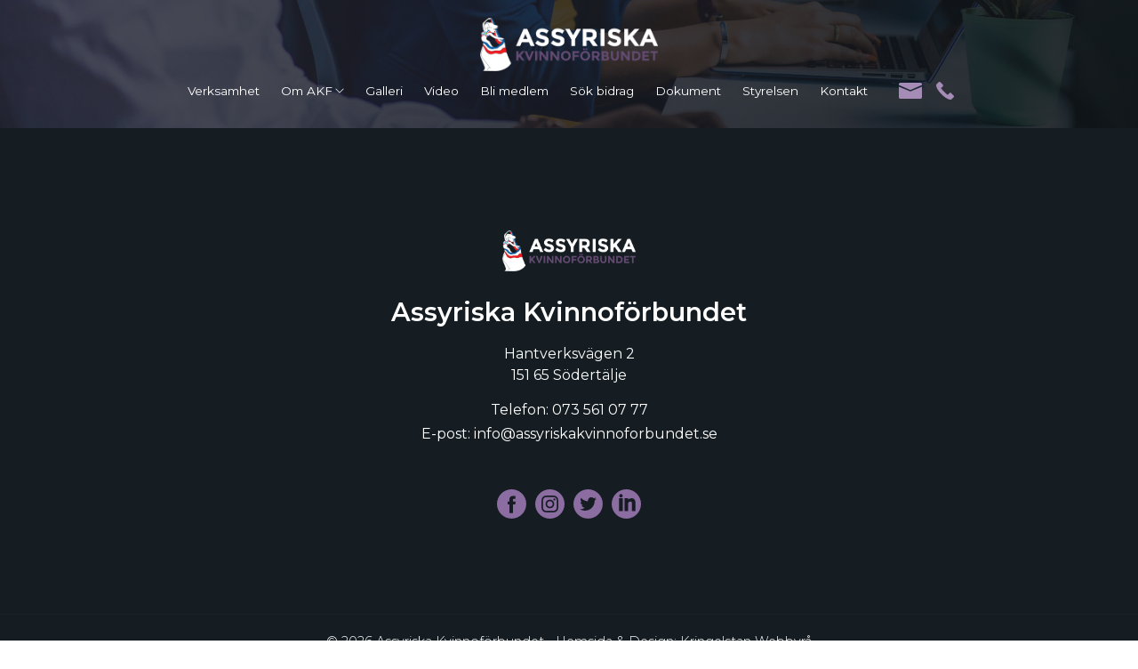

--- FILE ---
content_type: text/html; charset=UTF-8
request_url: https://assyriskakvinnoforbundet.se/filarkiv-kategorier/projektstod-akf-2015/
body_size: 7805
content:
<!doctype html>
<html>
	<head>
			
<meta charset="UTF-8">
<title> 
	Assyriska Kvinnoförbundet Sverige	 | Kategorier | Projektstöd AKF 2015</title>
<meta name="description" content="" />
<meta name="viewport" content="width=device-width, initial-scale=1, maximum-scale=1, user-scalable=0"/>
<meta http-equiv="X-UA-Compatible" content="IE=9;IE=10;IE=Edge,chrome=1"/>
<meta name='robots' content='max-image-preview:large' />
<link rel="alternate" type="application/rss+xml" title="Webbflöde för Assyriska Kvinnoförbundet Sverige &raquo; Projektstöd AKF 2015, Kategori" href="https://assyriskakvinnoforbundet.se/filarkiv-kategorier/projektstod-akf-2015/feed/" />
<style id='wp-img-auto-sizes-contain-inline-css' type='text/css'>
img:is([sizes=auto i],[sizes^="auto," i]){contain-intrinsic-size:3000px 1500px}
/*# sourceURL=wp-img-auto-sizes-contain-inline-css */
</style>
<style id='wp-block-library-inline-css' type='text/css'>
:root{--wp-block-synced-color:#7a00df;--wp-block-synced-color--rgb:122,0,223;--wp-bound-block-color:var(--wp-block-synced-color);--wp-editor-canvas-background:#ddd;--wp-admin-theme-color:#007cba;--wp-admin-theme-color--rgb:0,124,186;--wp-admin-theme-color-darker-10:#006ba1;--wp-admin-theme-color-darker-10--rgb:0,107,160.5;--wp-admin-theme-color-darker-20:#005a87;--wp-admin-theme-color-darker-20--rgb:0,90,135;--wp-admin-border-width-focus:2px}@media (min-resolution:192dpi){:root{--wp-admin-border-width-focus:1.5px}}.wp-element-button{cursor:pointer}:root .has-very-light-gray-background-color{background-color:#eee}:root .has-very-dark-gray-background-color{background-color:#313131}:root .has-very-light-gray-color{color:#eee}:root .has-very-dark-gray-color{color:#313131}:root .has-vivid-green-cyan-to-vivid-cyan-blue-gradient-background{background:linear-gradient(135deg,#00d084,#0693e3)}:root .has-purple-crush-gradient-background{background:linear-gradient(135deg,#34e2e4,#4721fb 50%,#ab1dfe)}:root .has-hazy-dawn-gradient-background{background:linear-gradient(135deg,#faaca8,#dad0ec)}:root .has-subdued-olive-gradient-background{background:linear-gradient(135deg,#fafae1,#67a671)}:root .has-atomic-cream-gradient-background{background:linear-gradient(135deg,#fdd79a,#004a59)}:root .has-nightshade-gradient-background{background:linear-gradient(135deg,#330968,#31cdcf)}:root .has-midnight-gradient-background{background:linear-gradient(135deg,#020381,#2874fc)}:root{--wp--preset--font-size--normal:16px;--wp--preset--font-size--huge:42px}.has-regular-font-size{font-size:1em}.has-larger-font-size{font-size:2.625em}.has-normal-font-size{font-size:var(--wp--preset--font-size--normal)}.has-huge-font-size{font-size:var(--wp--preset--font-size--huge)}.has-text-align-center{text-align:center}.has-text-align-left{text-align:left}.has-text-align-right{text-align:right}.has-fit-text{white-space:nowrap!important}#end-resizable-editor-section{display:none}.aligncenter{clear:both}.items-justified-left{justify-content:flex-start}.items-justified-center{justify-content:center}.items-justified-right{justify-content:flex-end}.items-justified-space-between{justify-content:space-between}.screen-reader-text{border:0;clip-path:inset(50%);height:1px;margin:-1px;overflow:hidden;padding:0;position:absolute;width:1px;word-wrap:normal!important}.screen-reader-text:focus{background-color:#ddd;clip-path:none;color:#444;display:block;font-size:1em;height:auto;left:5px;line-height:normal;padding:15px 23px 14px;text-decoration:none;top:5px;width:auto;z-index:100000}html :where(.has-border-color){border-style:solid}html :where([style*=border-top-color]){border-top-style:solid}html :where([style*=border-right-color]){border-right-style:solid}html :where([style*=border-bottom-color]){border-bottom-style:solid}html :where([style*=border-left-color]){border-left-style:solid}html :where([style*=border-width]){border-style:solid}html :where([style*=border-top-width]){border-top-style:solid}html :where([style*=border-right-width]){border-right-style:solid}html :where([style*=border-bottom-width]){border-bottom-style:solid}html :where([style*=border-left-width]){border-left-style:solid}html :where(img[class*=wp-image-]){height:auto;max-width:100%}:where(figure){margin:0 0 1em}html :where(.is-position-sticky){--wp-admin--admin-bar--position-offset:var(--wp-admin--admin-bar--height,0px)}@media screen and (max-width:600px){html :where(.is-position-sticky){--wp-admin--admin-bar--position-offset:0px}}

/*# sourceURL=wp-block-library-inline-css */
</style><style id='global-styles-inline-css' type='text/css'>
:root{--wp--preset--aspect-ratio--square: 1;--wp--preset--aspect-ratio--4-3: 4/3;--wp--preset--aspect-ratio--3-4: 3/4;--wp--preset--aspect-ratio--3-2: 3/2;--wp--preset--aspect-ratio--2-3: 2/3;--wp--preset--aspect-ratio--16-9: 16/9;--wp--preset--aspect-ratio--9-16: 9/16;--wp--preset--color--black: #000000;--wp--preset--color--cyan-bluish-gray: #abb8c3;--wp--preset--color--white: #ffffff;--wp--preset--color--pale-pink: #f78da7;--wp--preset--color--vivid-red: #cf2e2e;--wp--preset--color--luminous-vivid-orange: #ff6900;--wp--preset--color--luminous-vivid-amber: #fcb900;--wp--preset--color--light-green-cyan: #7bdcb5;--wp--preset--color--vivid-green-cyan: #00d084;--wp--preset--color--pale-cyan-blue: #8ed1fc;--wp--preset--color--vivid-cyan-blue: #0693e3;--wp--preset--color--vivid-purple: #9b51e0;--wp--preset--gradient--vivid-cyan-blue-to-vivid-purple: linear-gradient(135deg,rgb(6,147,227) 0%,rgb(155,81,224) 100%);--wp--preset--gradient--light-green-cyan-to-vivid-green-cyan: linear-gradient(135deg,rgb(122,220,180) 0%,rgb(0,208,130) 100%);--wp--preset--gradient--luminous-vivid-amber-to-luminous-vivid-orange: linear-gradient(135deg,rgb(252,185,0) 0%,rgb(255,105,0) 100%);--wp--preset--gradient--luminous-vivid-orange-to-vivid-red: linear-gradient(135deg,rgb(255,105,0) 0%,rgb(207,46,46) 100%);--wp--preset--gradient--very-light-gray-to-cyan-bluish-gray: linear-gradient(135deg,rgb(238,238,238) 0%,rgb(169,184,195) 100%);--wp--preset--gradient--cool-to-warm-spectrum: linear-gradient(135deg,rgb(74,234,220) 0%,rgb(151,120,209) 20%,rgb(207,42,186) 40%,rgb(238,44,130) 60%,rgb(251,105,98) 80%,rgb(254,248,76) 100%);--wp--preset--gradient--blush-light-purple: linear-gradient(135deg,rgb(255,206,236) 0%,rgb(152,150,240) 100%);--wp--preset--gradient--blush-bordeaux: linear-gradient(135deg,rgb(254,205,165) 0%,rgb(254,45,45) 50%,rgb(107,0,62) 100%);--wp--preset--gradient--luminous-dusk: linear-gradient(135deg,rgb(255,203,112) 0%,rgb(199,81,192) 50%,rgb(65,88,208) 100%);--wp--preset--gradient--pale-ocean: linear-gradient(135deg,rgb(255,245,203) 0%,rgb(182,227,212) 50%,rgb(51,167,181) 100%);--wp--preset--gradient--electric-grass: linear-gradient(135deg,rgb(202,248,128) 0%,rgb(113,206,126) 100%);--wp--preset--gradient--midnight: linear-gradient(135deg,rgb(2,3,129) 0%,rgb(40,116,252) 100%);--wp--preset--font-size--small: 13px;--wp--preset--font-size--medium: 20px;--wp--preset--font-size--large: 36px;--wp--preset--font-size--x-large: 42px;--wp--preset--spacing--20: 0.44rem;--wp--preset--spacing--30: 0.67rem;--wp--preset--spacing--40: 1rem;--wp--preset--spacing--50: 1.5rem;--wp--preset--spacing--60: 2.25rem;--wp--preset--spacing--70: 3.38rem;--wp--preset--spacing--80: 5.06rem;--wp--preset--shadow--natural: 6px 6px 9px rgba(0, 0, 0, 0.2);--wp--preset--shadow--deep: 12px 12px 50px rgba(0, 0, 0, 0.4);--wp--preset--shadow--sharp: 6px 6px 0px rgba(0, 0, 0, 0.2);--wp--preset--shadow--outlined: 6px 6px 0px -3px rgb(255, 255, 255), 6px 6px rgb(0, 0, 0);--wp--preset--shadow--crisp: 6px 6px 0px rgb(0, 0, 0);}:where(.is-layout-flex){gap: 0.5em;}:where(.is-layout-grid){gap: 0.5em;}body .is-layout-flex{display: flex;}.is-layout-flex{flex-wrap: wrap;align-items: center;}.is-layout-flex > :is(*, div){margin: 0;}body .is-layout-grid{display: grid;}.is-layout-grid > :is(*, div){margin: 0;}:where(.wp-block-columns.is-layout-flex){gap: 2em;}:where(.wp-block-columns.is-layout-grid){gap: 2em;}:where(.wp-block-post-template.is-layout-flex){gap: 1.25em;}:where(.wp-block-post-template.is-layout-grid){gap: 1.25em;}.has-black-color{color: var(--wp--preset--color--black) !important;}.has-cyan-bluish-gray-color{color: var(--wp--preset--color--cyan-bluish-gray) !important;}.has-white-color{color: var(--wp--preset--color--white) !important;}.has-pale-pink-color{color: var(--wp--preset--color--pale-pink) !important;}.has-vivid-red-color{color: var(--wp--preset--color--vivid-red) !important;}.has-luminous-vivid-orange-color{color: var(--wp--preset--color--luminous-vivid-orange) !important;}.has-luminous-vivid-amber-color{color: var(--wp--preset--color--luminous-vivid-amber) !important;}.has-light-green-cyan-color{color: var(--wp--preset--color--light-green-cyan) !important;}.has-vivid-green-cyan-color{color: var(--wp--preset--color--vivid-green-cyan) !important;}.has-pale-cyan-blue-color{color: var(--wp--preset--color--pale-cyan-blue) !important;}.has-vivid-cyan-blue-color{color: var(--wp--preset--color--vivid-cyan-blue) !important;}.has-vivid-purple-color{color: var(--wp--preset--color--vivid-purple) !important;}.has-black-background-color{background-color: var(--wp--preset--color--black) !important;}.has-cyan-bluish-gray-background-color{background-color: var(--wp--preset--color--cyan-bluish-gray) !important;}.has-white-background-color{background-color: var(--wp--preset--color--white) !important;}.has-pale-pink-background-color{background-color: var(--wp--preset--color--pale-pink) !important;}.has-vivid-red-background-color{background-color: var(--wp--preset--color--vivid-red) !important;}.has-luminous-vivid-orange-background-color{background-color: var(--wp--preset--color--luminous-vivid-orange) !important;}.has-luminous-vivid-amber-background-color{background-color: var(--wp--preset--color--luminous-vivid-amber) !important;}.has-light-green-cyan-background-color{background-color: var(--wp--preset--color--light-green-cyan) !important;}.has-vivid-green-cyan-background-color{background-color: var(--wp--preset--color--vivid-green-cyan) !important;}.has-pale-cyan-blue-background-color{background-color: var(--wp--preset--color--pale-cyan-blue) !important;}.has-vivid-cyan-blue-background-color{background-color: var(--wp--preset--color--vivid-cyan-blue) !important;}.has-vivid-purple-background-color{background-color: var(--wp--preset--color--vivid-purple) !important;}.has-black-border-color{border-color: var(--wp--preset--color--black) !important;}.has-cyan-bluish-gray-border-color{border-color: var(--wp--preset--color--cyan-bluish-gray) !important;}.has-white-border-color{border-color: var(--wp--preset--color--white) !important;}.has-pale-pink-border-color{border-color: var(--wp--preset--color--pale-pink) !important;}.has-vivid-red-border-color{border-color: var(--wp--preset--color--vivid-red) !important;}.has-luminous-vivid-orange-border-color{border-color: var(--wp--preset--color--luminous-vivid-orange) !important;}.has-luminous-vivid-amber-border-color{border-color: var(--wp--preset--color--luminous-vivid-amber) !important;}.has-light-green-cyan-border-color{border-color: var(--wp--preset--color--light-green-cyan) !important;}.has-vivid-green-cyan-border-color{border-color: var(--wp--preset--color--vivid-green-cyan) !important;}.has-pale-cyan-blue-border-color{border-color: var(--wp--preset--color--pale-cyan-blue) !important;}.has-vivid-cyan-blue-border-color{border-color: var(--wp--preset--color--vivid-cyan-blue) !important;}.has-vivid-purple-border-color{border-color: var(--wp--preset--color--vivid-purple) !important;}.has-vivid-cyan-blue-to-vivid-purple-gradient-background{background: var(--wp--preset--gradient--vivid-cyan-blue-to-vivid-purple) !important;}.has-light-green-cyan-to-vivid-green-cyan-gradient-background{background: var(--wp--preset--gradient--light-green-cyan-to-vivid-green-cyan) !important;}.has-luminous-vivid-amber-to-luminous-vivid-orange-gradient-background{background: var(--wp--preset--gradient--luminous-vivid-amber-to-luminous-vivid-orange) !important;}.has-luminous-vivid-orange-to-vivid-red-gradient-background{background: var(--wp--preset--gradient--luminous-vivid-orange-to-vivid-red) !important;}.has-very-light-gray-to-cyan-bluish-gray-gradient-background{background: var(--wp--preset--gradient--very-light-gray-to-cyan-bluish-gray) !important;}.has-cool-to-warm-spectrum-gradient-background{background: var(--wp--preset--gradient--cool-to-warm-spectrum) !important;}.has-blush-light-purple-gradient-background{background: var(--wp--preset--gradient--blush-light-purple) !important;}.has-blush-bordeaux-gradient-background{background: var(--wp--preset--gradient--blush-bordeaux) !important;}.has-luminous-dusk-gradient-background{background: var(--wp--preset--gradient--luminous-dusk) !important;}.has-pale-ocean-gradient-background{background: var(--wp--preset--gradient--pale-ocean) !important;}.has-electric-grass-gradient-background{background: var(--wp--preset--gradient--electric-grass) !important;}.has-midnight-gradient-background{background: var(--wp--preset--gradient--midnight) !important;}.has-small-font-size{font-size: var(--wp--preset--font-size--small) !important;}.has-medium-font-size{font-size: var(--wp--preset--font-size--medium) !important;}.has-large-font-size{font-size: var(--wp--preset--font-size--large) !important;}.has-x-large-font-size{font-size: var(--wp--preset--font-size--x-large) !important;}
/*# sourceURL=global-styles-inline-css */
</style>

<style id='classic-theme-styles-inline-css' type='text/css'>
/*! This file is auto-generated */
.wp-block-button__link{color:#fff;background-color:#32373c;border-radius:9999px;box-shadow:none;text-decoration:none;padding:calc(.667em + 2px) calc(1.333em + 2px);font-size:1.125em}.wp-block-file__button{background:#32373c;color:#fff;text-decoration:none}
/*# sourceURL=/wp-includes/css/classic-themes.min.css */
</style>
<link rel='stylesheet' id='custom-style-master-css' href='https://assyriskakvinnoforbundet.se/wp-content/themes/kringelstan/css/master.css?ver=6.9' type='text/css' media='all' />
<link rel='stylesheet' id='slb_core-css' href='https://assyriskakvinnoforbundet.se/wp-content/plugins/simple-lightbox/client/css/app.css?ver=2.9.4' type='text/css' media='all' />
<script type="text/javascript" src="https://assyriskakvinnoforbundet.se/wp-includes/js/jquery/jquery.min.js?ver=3.7.1" id="jquery-core-js"></script>
<script type="text/javascript" src="https://assyriskakvinnoforbundet.se/wp-includes/js/jquery/jquery-migrate.min.js?ver=3.4.1" id="jquery-migrate-js"></script>
<link rel="https://api.w.org/" href="https://assyriskakvinnoforbundet.se/wp-json/" /><link rel="EditURI" type="application/rsd+xml" title="RSD" href="https://assyriskakvinnoforbundet.se/xmlrpc.php?rsd" />
<meta name="generator" content="WordPress 6.9" />
<link rel="apple-touch-icon" sizes="180x180" href="/wp-content/uploads/fbrfg/apple-touch-icon.png">
<link rel="icon" type="image/png" sizes="32x32" href="/wp-content/uploads/fbrfg/favicon-32x32.png">
<link rel="icon" type="image/png" sizes="16x16" href="/wp-content/uploads/fbrfg/favicon-16x16.png">
<link rel="manifest" href="/wp-content/uploads/fbrfg/site.webmanifest">
<link rel="mask-icon" href="/wp-content/uploads/fbrfg/safari-pinned-tab.svg" color="#5bbad5">
<link rel="shortcut icon" href="/wp-content/uploads/fbrfg/favicon.ico">
<meta name="msapplication-TileColor" content="#9f00a7">
<meta name="msapplication-config" content="/wp-content/uploads/fbrfg/browserconfig.xml">
<meta name="theme-color" content="#ffffff"><!-- HTML5-support for older versions of IE9 and down  -->
<!--[if lt IE 9]>
<script src="https://oss.maxcdn.com/libs/html5shiv/3.7.0/html5shiv.js"></script>
<![endif]-->
	</head>

	<body id="body" class="archive tax-filearchive_category term-projektstod-akf-2015 term-40 wp-theme-kringelstan metaslider-plugin">
		<header role="navigation" class="main-header">
						
<div class="wrapper-header-inner">
	<div class="main-container container-collapse-wide">
		<div class="row font-size-zero">

			<div class="left-col font-size-standard verticle-align-middle collapse col-3">
				<a class="container-logo" href="https://assyriskakvinnoforbundet.se"><img width="902" height="272" src="https://assyriskakvinnoforbundet.se/wp-content/uploads/2020/08/main-logo.png" class="attachment-post-thumbnail size-post-thumbnail wp-post-image" alt="" decoding="async" fetchpriority="high" srcset="https://assyriskakvinnoforbundet.se/wp-content/uploads/2020/08/main-logo.png 902w, https://assyriskakvinnoforbundet.se/wp-content/uploads/2020/08/main-logo-300x90.png 300w, https://assyriskakvinnoforbundet.se/wp-content/uploads/2020/08/main-logo-768x232.png 768w" sizes="(max-width: 902px) 100vw, 902px" /></a>			</div>

			<div class="right-col font-size-standard verticle-align-middle collapse text-right col-9-xxl col-9">
				<div class="row font-size-zero">
					<div class="wrapper-navbar verticle-align-middle collapse text-right">
	<nav class="navbar navbar-main" role="navigation">
<div class="wrapper-ul wrapper-ul-main"><ul id="menu-huvudmeny" class="menu"><li id="menu-item-603" class="menu-item menu-item-type-post_type menu-item-object-page menu-item-603"><a href="https://assyriskakvinnoforbundet.se/verksamhet/">Verksamhet</a></li>
<li id="menu-item-549" class="menu-item menu-item-type-post_type menu-item-object-page menu-item-has-children menu-item-549"><a href="https://assyriskakvinnoforbundet.se/tjanster/">Om AKF</a>
<ul class="sub-menu">
	<li id="menu-item-631" class="menu-item menu-item-type-post_type menu-item-object-page menu-item-631"><a href="https://assyriskakvinnoforbundet.se/tjanster/tjanst-3/">Om AKF</a></li>
	<li id="menu-item-630" class="menu-item menu-item-type-post_type menu-item-object-page menu-item-630"><a href="https://assyriskakvinnoforbundet.se/tjanster/tjanst-2/">Samarbetsföreningar</a></li>
	<li id="menu-item-562" class="menu-item menu-item-type-post_type menu-item-object-page menu-item-562"><a href="https://assyriskakvinnoforbundet.se/tjanster/tjanst-1/">Historik</a></li>
</ul>
</li>
<li id="menu-item-552" class="menu-item menu-item-type-post_type menu-item-object-page menu-item-552"><a href="https://assyriskakvinnoforbundet.se/galleri/">Galleri</a></li>
<li id="menu-item-1419" class="menu-item menu-item-type-post_type menu-item-object-page menu-item-1419"><a href="https://assyriskakvinnoforbundet.se/video/">Video</a></li>
<li id="menu-item-568" class="menu-item menu-item-type-post_type menu-item-object-page menu-item-568"><a href="https://assyriskakvinnoforbundet.se/bli-medlem/">Bli medlem</a></li>
<li id="menu-item-577" class="menu-item menu-item-type-post_type menu-item-object-page menu-item-577"><a href="https://assyriskakvinnoforbundet.se/sok-bidrag/">Sök bidrag</a></li>
<li id="menu-item-551" class="menu-item menu-item-type-post_type menu-item-object-page menu-item-551"><a href="https://assyriskakvinnoforbundet.se/filarkiv/">Dokument</a></li>
<li id="menu-item-555" class="menu-item menu-item-type-post_type menu-item-object-page menu-item-555"><a href="https://assyriskakvinnoforbundet.se/medarbetare/">Styrelsen</a></li>
<li id="menu-item-556" class="menu-item menu-item-type-post_type menu-item-object-page menu-item-556"><a href="https://assyriskakvinnoforbundet.se/kontakt/">Kontakt</a></li>
</ul></div>	</nav>
</div>
						<div class="wrapper-contact-icons verticle-align-middle collapse text-right">
		<div class="info-wrapper row font-size-zero">
			<div class="inner-wrapper">
						<div class="contacts-col font-size-standard verticle-align-top collapse col-12 phone-and-mail">
						<div class="row font-size-zero">
							<a href="mailto:info@assyriskakvinnoforbundet.se" class="icon font-size-standard verticle-align-middle collapse text-left">
								<svg version="1.1" class="svg email-icon hvr-forward" xmlns="http://www.w3.org/2000/svg" xmlns:xlink="http://www.w3.org/1999/xlink" x="0px" y="0px"
	 viewBox="0 0 512 512" xml:space="preserve">
	<path class="layer" d="M480,80H32C14.3,80,0,94.3,0,112v18.2l256,108.4l256-108.4V112C512,94.3,497.7,80,480,80z"/>
	<path class="layer" d="M262.2,270.7c-2,0.9-4.1,1.3-6.2,1.3s-4.3-0.4-6.2-1.3L0,165v235c0,17.7,14.3,32,32,32h448c17.7,0,32-14.3,32-32V165
		L262.2,270.7z"/>
</svg>
							</a>							
							<a href="tel:073 561 07 77" class="icon font-size-standard verticle-align-middle collapse text-left">
								<svg class="svg phone-icon hvr-buzz-out" xmlns="http://www.w3.org/2000/svg" xmlns:xlink="http://www.w3.org/1999/xlink" x="0px" y="0px"
	 viewBox="0 0 419.6 419.6" xml:space="preserve">
	<path class="layer" d="M411.2,322.1l-57.2-57c-11.3-11.1-29.4-11.1-40.7,0L277,302.3c-3.7,3.2-9.1,3.2-12.8,0c-26.9-21.5-52.7-44.3-77.2-68.5
		c-24.5-24.3-47.5-49.9-69.1-76.8c-3.4-3.6-3.4-9.2,0-12.8l38-37.1c11.1-11.5,11.1-29.7,0-41.2L98.7,8.7
		C87.1-2.1,69.1-2.1,57.5,8.7l-47,47.2c0,0-2.1,2-2.8,2.8c-26.5,31.8,15.8,132.7,118.4,234.7c74.7,75.1,159.1,125.4,209.5,125.4
		c8.4,0.8,17.2-0.2,24.2-4.9c1.4-1,5.3-4.5,5.3-4.5l46.1-46.3C422.4,351.7,422.4,333.5,411.2,322.1z"/>
</svg>
							</a>							
						</div>	
					</div>	
					<div class="social-media-icons-wrapper">
					<ul class="icons row font-size-zero">
						
					</ul>
				</div>

			</div>
		</div>
	</div>
					
<a id="menu-btn-toggle" href="#" title="Menu">
	<span class="line line-1"></span>
	<span class="line line-2"></span>
	<span class="line line-3"></span>
</a>

						
				</div>																									
			</div>

		</div> 
	</div>
</div> 

		</header>


		<div class="resp-menu">
<div class="wrapper-ul wrapper-ul-main"><ul id="menu-huvudmeny-1" class="menu"><li class="menu-item menu-item-type-post_type menu-item-object-page menu-item-603"><a href="https://assyriskakvinnoforbundet.se/verksamhet/">Verksamhet</a></li>
<li class="menu-item menu-item-type-post_type menu-item-object-page menu-item-has-children menu-item-549"><a href="https://assyriskakvinnoforbundet.se/tjanster/">Om AKF</a>
<ul class="sub-menu">
	<li class="menu-item menu-item-type-post_type menu-item-object-page menu-item-631"><a href="https://assyriskakvinnoforbundet.se/tjanster/tjanst-3/">Om AKF</a></li>
	<li class="menu-item menu-item-type-post_type menu-item-object-page menu-item-630"><a href="https://assyriskakvinnoforbundet.se/tjanster/tjanst-2/">Samarbetsföreningar</a></li>
	<li class="menu-item menu-item-type-post_type menu-item-object-page menu-item-562"><a href="https://assyriskakvinnoforbundet.se/tjanster/tjanst-1/">Historik</a></li>
</ul>
</li>
<li class="menu-item menu-item-type-post_type menu-item-object-page menu-item-552"><a href="https://assyriskakvinnoforbundet.se/galleri/">Galleri</a></li>
<li class="menu-item menu-item-type-post_type menu-item-object-page menu-item-1419"><a href="https://assyriskakvinnoforbundet.se/video/">Video</a></li>
<li class="menu-item menu-item-type-post_type menu-item-object-page menu-item-568"><a href="https://assyriskakvinnoforbundet.se/bli-medlem/">Bli medlem</a></li>
<li class="menu-item menu-item-type-post_type menu-item-object-page menu-item-577"><a href="https://assyriskakvinnoforbundet.se/sok-bidrag/">Sök bidrag</a></li>
<li class="menu-item menu-item-type-post_type menu-item-object-page menu-item-551"><a href="https://assyriskakvinnoforbundet.se/filarkiv/">Dokument</a></li>
<li class="menu-item menu-item-type-post_type menu-item-object-page menu-item-555"><a href="https://assyriskakvinnoforbundet.se/medarbetare/">Styrelsen</a></li>
<li class="menu-item menu-item-type-post_type menu-item-object-page menu-item-556"><a href="https://assyriskakvinnoforbundet.se/kontakt/">Kontakt</a></li>
</ul></div>		<div class="contactinfo-column">
			<div class="inner-wrapper">
						<div class="contacts-col font-size-standard verticle-align-top collapse col-12 phone-and-mail">
							<div class="row font-size-zero">
								<a href="tel:073 561 07 77" class="icon font-size-standard verticle-align-middle collapse text-left">
									<svg class="svg phone-icon hvr-buzz-out" xmlns="http://www.w3.org/2000/svg" xmlns:xlink="http://www.w3.org/1999/xlink" x="0px" y="0px"
	 viewBox="0 0 419.6 419.6" xml:space="preserve">
	<path class="layer" d="M411.2,322.1l-57.2-57c-11.3-11.1-29.4-11.1-40.7,0L277,302.3c-3.7,3.2-9.1,3.2-12.8,0c-26.9-21.5-52.7-44.3-77.2-68.5
		c-24.5-24.3-47.5-49.9-69.1-76.8c-3.4-3.6-3.4-9.2,0-12.8l38-37.1c11.1-11.5,11.1-29.7,0-41.2L98.7,8.7
		C87.1-2.1,69.1-2.1,57.5,8.7l-47,47.2c0,0-2.1,2-2.8,2.8c-26.5,31.8,15.8,132.7,118.4,234.7c74.7,75.1,159.1,125.4,209.5,125.4
		c8.4,0.8,17.2-0.2,24.2-4.9c1.4-1,5.3-4.5,5.3-4.5l46.1-46.3C422.4,351.7,422.4,333.5,411.2,322.1z"/>
</svg>
								</a>
								<a href="mailto:info@assyriskakvinnoforbundet.se" class="icon font-size-standard verticle-align-middle collapse text-left">
									<svg version="1.1" class="svg email-icon hvr-forward" xmlns="http://www.w3.org/2000/svg" xmlns:xlink="http://www.w3.org/1999/xlink" x="0px" y="0px"
	 viewBox="0 0 512 512" xml:space="preserve">
	<path class="layer" d="M480,80H32C14.3,80,0,94.3,0,112v18.2l256,108.4l256-108.4V112C512,94.3,497.7,80,480,80z"/>
	<path class="layer" d="M262.2,270.7c-2,0.9-4.1,1.3-6.2,1.3s-4.3-0.4-6.2-1.3L0,165v235c0,17.7,14.3,32,32,32h448c17.7,0,32-14.3,32-32V165
		L262.2,270.7z"/>
</svg>
								</a>							
							</div>	
						</div>	
			</div>
		</div>
<div class="social-media-icons-column"><ul class="icons font-size-zero"><li class="icon fb-icon font-size-standard verticle-align-middle"><a class="icon-link block" href="https://www.facebook.com/" target="_blank" rel="noopener noreferrer"><svg version="1.1" class="svg fb" xmlns="http://www.w3.org/2000/svg" xmlns:xlink="http://www.w3.org/1999/xlink" x="0px" y="0px"
	 viewBox="0 0 49.7 49.7" xml:space="preserve">
	<path class="path-secondary-bgc layer" d="M24.8,0C11.1,0,0,11.1,0,24.8c0,13.7,11.1,24.8,24.8,24.8c13.7,0,24.8-11.1,24.8-24.8C49.7,11.1,38.5,0,24.8,0z M31,25.7
		h-4c0,6.5,0,14.4,0,14.4h-6c0,0,0-7.9,0-14.4h-2.8v-5.1H21v-3.3c0-2.4,1.1-6,6-6l4.4,0v4.9c0,0-2.7,0-3.2,0S27,16.5,27,17.6v3h4.6
		L31,25.7z"/>
</svg>
</a></li><li class="icon insta-icon font-size-standard verticle-align-middle"><a class="icon-link block" href="http://instagram.com/" target="_blank" rel="noopener noreferrer"><svg class="svg insta" xmlns="http://www.w3.org/2000/svg" xmlns:xlink="http://www.w3.org/1999/xlink" x="0px" y="0px"
	 viewBox="0 0 512 512" xml:space="preserve">
	<path class="path-secondary-bgc layer" d="M305,256c0,27.1-21.9,49-49,49s-49-21.9-49-49s21.9-49,49-49S305,228.9,305,256z"/>
	<path class="path-secondary-bgc layer" d="M370.6,169.3c-2.4-6.4-6.1-12.2-11-16.9c-4.7-4.9-10.5-8.6-16.9-11c-5.2-2-13-4.4-27.3-5.1c-15.5-0.7-20.2-0.9-59.4-0.9
		c-39.3,0-43.9,0.1-59.4,0.9c-14.3,0.7-22.1,3.1-27.3,5.1c-6.4,2.4-12.2,6.1-16.9,11c-4.9,4.7-8.6,10.5-11,16.9
		c-2,5.2-4.4,13-5.1,27.3c-0.7,15.5-0.9,20.1-0.9,59.4c0,39.2,0.2,43.9,0.9,59.4c0.7,14.3,3,22.1,5.1,27.3c2.4,6.4,6.1,12.2,11,16.9
		c4.7,4.9,10.5,8.6,16.9,11c5.2,2,13,4.4,27.3,5.1c15.5,0.7,20.1,0.9,59.4,0.9c39.3,0,43.9-0.1,59.4-0.9c14.3-0.7,22.1-3,27.3-5.1
		c12.8-4.9,23-15.1,27.9-27.9c2-5.2,4.4-13,5.1-27.3c0.7-15.5,0.9-20.2,0.9-59.4c0-39.3-0.1-43.9-0.9-59.4
		C375,182.3,372.6,174.5,370.6,169.3z M256,331.5c-41.7,0-75.5-33.8-75.5-75.5s33.8-75.5,75.5-75.5c41.7,0,75.5,33.8,75.5,75.5
		S297.7,331.5,256,331.5z M334.5,195.2c-9.7,0-17.6-7.9-17.6-17.6s7.9-17.6,17.6-17.6s17.6,7.9,17.6,17.6
		C352.1,187.3,344.2,195.2,334.5,195.2z"/>
	<path class="path-secondary-bgc layer" d="M256,0C114.6,0,0,114.6,0,256s114.6,256,256,256s256-114.6,256-256S397.4,0,256,0z M402.1,316.6
		c-0.7,15.6-3.2,26.3-6.8,35.7c-7.6,19.7-23.2,35.4-43,43c-9.3,3.6-20,6.1-35.7,6.8c-15.7,0.7-20.7,0.9-60.6,0.9
		c-39.9,0-44.9-0.2-60.6-0.9c-15.6-0.7-26.3-3.2-35.7-6.8c-9.8-3.7-18.7-9.5-26-17c-7.5-7.3-13.3-16.2-17-26
		c-3.6-9.3-6.1-20-6.8-35.7c-0.7-15.7-0.9-20.7-0.9-60.6s0.2-44.9,0.9-60.6c0.7-15.6,3.2-26.3,6.8-35.7c3.7-9.8,9.5-18.7,17-26
		c7.3-7.5,16.2-13.3,26-17c9.4-3.6,20-6.1,35.7-6.8c15.7-0.7,20.7-0.9,60.6-0.9s44.9,0.2,60.6,0.9c15.6,0.7,26.3,3.2,35.7,6.8
		c9.8,3.7,18.7,9.5,26,17c7.5,7.3,13.3,16.2,17,26c3.6,9.4,6.1,20,6.8,35.7c0.7,15.7,0.9,20.7,0.9,60.6S402.8,300.9,402.1,316.6z"/>
</svg>
</a></li><li class="icon twitt-icon font-size-standard verticle-align-middle"><a class="icon-link block" href="https://twitter.com/" target="_blank" rel="noopener noreferrer"><svg class="svg twitt" xmlns="http://www.w3.org/2000/svg" xmlns:xlink="http://www.w3.org/1999/xlink" x="0px" y="0px" viewBox="0 0 49.7 49.7" xml:space="preserve">
	<path class="path-secondary-bgc layer" d="M24.8,0C11.1,0,0,11.1,0,24.8c0,13.7,11.1,24.8,24.8,24.8c13.7,0,24.8-11.1,24.8-24.8C49.7,11.1,38.5,0,24.8,0z
		 M35.9,19.1c0,0.2,0,0.5,0,0.7c0,7.6-5.7,16.3-16.3,16.3c-3.2,0-6.2-0.9-8.8-2.6c0.4,0.1,0.9,0.1,1.4,0.1c2.7,0,5.1-0.9,7.1-2.4
		c-2.5,0-4.6-1.7-5.3-4c0.3,0.1,0.7,0.1,1.1,0.1c0.5,0,1-0.1,1.5-0.2C14,26.6,12,24.3,12,21.5c0,0,0,0,0-0.1
		c0.8,0.4,1.7,0.7,2.6,0.7c-1.5-1-2.5-2.8-2.5-4.8c0-1,0.3-2,0.8-2.9c2.8,3.5,7,5.7,11.8,6c-0.1-0.4-0.1-0.9-0.1-1.3
		c0-3.2,2.6-5.7,5.7-5.7c1.6,0,3.1,0.7,4.2,1.8c1.3-0.3,2.5-0.7,3.6-1.4c-0.4,1.3-1.3,2.5-2.5,3.2c1.2-0.1,2.3-0.4,3.3-0.9
		C38,17.3,37,18.3,35.9,19.1z"/>
</svg>
</a></li><li class="icon linkedin-icon font-size-standard verticle-align-middle"><a class="icon-link block" href="https://se.linkedin.com/" target="_blank" rel="noopener noreferrer"><svg class="svg linkedin" xmlns="http://www.w3.org/2000/svg" xmlns:xlink="http://www.w3.org/1999/xlink" x="0px" y="0px" viewBox="0 0 486.392 486.392" xml:space="preserve">
	<path class="path-secondary-bgc layer" d="M243.196,0C108.891,0,0,108.891,0,243.196s108.891,243.196,243.196,243.196
		s243.196-108.891,243.196-243.196C486.392,108.861,377.501,0,243.196,0z M182.397,360.994h-60.799V148.197h60.799V360.994z
		 M153.882,135.156c-15.747,0-28.484-12.768-28.484-28.515s12.768-28.515,28.484-28.515c15.747,0.03,28.515,12.798,28.515,28.515
		C182.397,122.388,169.629,135.156,153.882,135.156z M395.193,360.994h-60.799V229.425c0-15.413-4.408-26.204-23.347-26.204
		c-31.403,0-37.452,26.204-37.452,26.204v131.569h-60.799V148.197h60.799v20.337c8.694-6.657,30.399-20.307,60.799-20.307
		c19.699,0,60.799,11.795,60.799,83.051V360.994z"/>
</svg>
</a></li></ul></div>		
</div>								

				
			<section class="section-hero-img-not-set section-hero page"  style="background-image: url(https://assyriskakvinnoforbundet.se/wp-content/uploads/2020/06/sidor_utan_hero_2500px.jpg);"></section>


<a href="https://assyriskakvinnoforbundet.se" class="scroll-to-top hvr-swing"></a>


<footer class="main-footer">
		<div class="inner-footer columns-not-set row font-size-zero text-center padd-top padd-bottom">
		<div class="main-container container-collapse">
			<div class="columns font-size-zero text-center">				
							<div class="column logo-column font-size-standard verticle-align-top text-center text-align-center-s text-align-center-xs col-3 col-6-sm col-12-s col-12-xs">
				<a class="container-logo font-size-standard verticle-align-top col-12 collapse" href="https://assyriskakvinnoforbundet.se">
					<img width="902" height="272" src="https://assyriskakvinnoforbundet.se/wp-content/uploads/2020/08/main-logo.png" class="attachment-post-thumbnail size-post-thumbnail wp-post-image" alt="" decoding="async" loading="lazy" srcset="https://assyriskakvinnoforbundet.se/wp-content/uploads/2020/08/main-logo.png 902w, https://assyriskakvinnoforbundet.se/wp-content/uploads/2020/08/main-logo-300x90.png 300w, https://assyriskakvinnoforbundet.se/wp-content/uploads/2020/08/main-logo-768x232.png 768w" sizes="auto, (max-width: 902px) 100vw, 902px" />				</a>
			</div>
		<div class="column company-info-column font-size-standard verticle-align-top text-center col-12">
			<div class="text-column font-size-standard verticle-align-middle col-12 collapse">							
<h6 class="title">Assyriska Kvinnoförbundet </h6> <p class="adress">Hantverksvägen 2 </p> <p class="city">151 65 Södertälje </p><div class="contact-details-column padd-top"><a class="phone block" href="tel:073 561 07 77"> <span class="phone">Telefon: 073 561 07 77</span></a><a class="email block" href="mailto:info@assyriskakvinnoforbundet.se"><span class="email">E-post: info@assyriskakvinnoforbundet.se</span></a></div>			</div>							
		</div>
<div class="social-media-icons-column font-size-standard verticle-align-top text-center collapse col-12"><ul class="icons font-size-zero"><li class="icon fb-icon font-size-standard verticle-align-middle"><a class="icon-link block" href="https://www.facebook.com/" target="_blank" rel="noopener noreferrer"><svg version="1.1" class="svg fb" xmlns="http://www.w3.org/2000/svg" xmlns:xlink="http://www.w3.org/1999/xlink" x="0px" y="0px"
	 viewBox="0 0 49.7 49.7" xml:space="preserve">
	<path class="path-secondary-bgc layer" d="M24.8,0C11.1,0,0,11.1,0,24.8c0,13.7,11.1,24.8,24.8,24.8c13.7,0,24.8-11.1,24.8-24.8C49.7,11.1,38.5,0,24.8,0z M31,25.7
		h-4c0,6.5,0,14.4,0,14.4h-6c0,0,0-7.9,0-14.4h-2.8v-5.1H21v-3.3c0-2.4,1.1-6,6-6l4.4,0v4.9c0,0-2.7,0-3.2,0S27,16.5,27,17.6v3h4.6
		L31,25.7z"/>
</svg>
</a></li><li class="icon insta-icon font-size-standard verticle-align-middle"><a class="icon-link block" href="http://instagram.com/" target="_blank" rel="noopener noreferrer"><svg class="svg insta" xmlns="http://www.w3.org/2000/svg" xmlns:xlink="http://www.w3.org/1999/xlink" x="0px" y="0px"
	 viewBox="0 0 512 512" xml:space="preserve">
	<path class="path-secondary-bgc layer" d="M305,256c0,27.1-21.9,49-49,49s-49-21.9-49-49s21.9-49,49-49S305,228.9,305,256z"/>
	<path class="path-secondary-bgc layer" d="M370.6,169.3c-2.4-6.4-6.1-12.2-11-16.9c-4.7-4.9-10.5-8.6-16.9-11c-5.2-2-13-4.4-27.3-5.1c-15.5-0.7-20.2-0.9-59.4-0.9
		c-39.3,0-43.9,0.1-59.4,0.9c-14.3,0.7-22.1,3.1-27.3,5.1c-6.4,2.4-12.2,6.1-16.9,11c-4.9,4.7-8.6,10.5-11,16.9
		c-2,5.2-4.4,13-5.1,27.3c-0.7,15.5-0.9,20.1-0.9,59.4c0,39.2,0.2,43.9,0.9,59.4c0.7,14.3,3,22.1,5.1,27.3c2.4,6.4,6.1,12.2,11,16.9
		c4.7,4.9,10.5,8.6,16.9,11c5.2,2,13,4.4,27.3,5.1c15.5,0.7,20.1,0.9,59.4,0.9c39.3,0,43.9-0.1,59.4-0.9c14.3-0.7,22.1-3,27.3-5.1
		c12.8-4.9,23-15.1,27.9-27.9c2-5.2,4.4-13,5.1-27.3c0.7-15.5,0.9-20.2,0.9-59.4c0-39.3-0.1-43.9-0.9-59.4
		C375,182.3,372.6,174.5,370.6,169.3z M256,331.5c-41.7,0-75.5-33.8-75.5-75.5s33.8-75.5,75.5-75.5c41.7,0,75.5,33.8,75.5,75.5
		S297.7,331.5,256,331.5z M334.5,195.2c-9.7,0-17.6-7.9-17.6-17.6s7.9-17.6,17.6-17.6s17.6,7.9,17.6,17.6
		C352.1,187.3,344.2,195.2,334.5,195.2z"/>
	<path class="path-secondary-bgc layer" d="M256,0C114.6,0,0,114.6,0,256s114.6,256,256,256s256-114.6,256-256S397.4,0,256,0z M402.1,316.6
		c-0.7,15.6-3.2,26.3-6.8,35.7c-7.6,19.7-23.2,35.4-43,43c-9.3,3.6-20,6.1-35.7,6.8c-15.7,0.7-20.7,0.9-60.6,0.9
		c-39.9,0-44.9-0.2-60.6-0.9c-15.6-0.7-26.3-3.2-35.7-6.8c-9.8-3.7-18.7-9.5-26-17c-7.5-7.3-13.3-16.2-17-26
		c-3.6-9.3-6.1-20-6.8-35.7c-0.7-15.7-0.9-20.7-0.9-60.6s0.2-44.9,0.9-60.6c0.7-15.6,3.2-26.3,6.8-35.7c3.7-9.8,9.5-18.7,17-26
		c7.3-7.5,16.2-13.3,26-17c9.4-3.6,20-6.1,35.7-6.8c15.7-0.7,20.7-0.9,60.6-0.9s44.9,0.2,60.6,0.9c15.6,0.7,26.3,3.2,35.7,6.8
		c9.8,3.7,18.7,9.5,26,17c7.5,7.3,13.3,16.2,17,26c3.6,9.4,6.1,20,6.8,35.7c0.7,15.7,0.9,20.7,0.9,60.6S402.8,300.9,402.1,316.6z"/>
</svg>
</a></li><li class="icon twitt-icon font-size-standard verticle-align-middle"><a class="icon-link block" href="https://twitter.com/" target="_blank" rel="noopener noreferrer"><svg class="svg twitt" xmlns="http://www.w3.org/2000/svg" xmlns:xlink="http://www.w3.org/1999/xlink" x="0px" y="0px" viewBox="0 0 49.7 49.7" xml:space="preserve">
	<path class="path-secondary-bgc layer" d="M24.8,0C11.1,0,0,11.1,0,24.8c0,13.7,11.1,24.8,24.8,24.8c13.7,0,24.8-11.1,24.8-24.8C49.7,11.1,38.5,0,24.8,0z
		 M35.9,19.1c0,0.2,0,0.5,0,0.7c0,7.6-5.7,16.3-16.3,16.3c-3.2,0-6.2-0.9-8.8-2.6c0.4,0.1,0.9,0.1,1.4,0.1c2.7,0,5.1-0.9,7.1-2.4
		c-2.5,0-4.6-1.7-5.3-4c0.3,0.1,0.7,0.1,1.1,0.1c0.5,0,1-0.1,1.5-0.2C14,26.6,12,24.3,12,21.5c0,0,0,0,0-0.1
		c0.8,0.4,1.7,0.7,2.6,0.7c-1.5-1-2.5-2.8-2.5-4.8c0-1,0.3-2,0.8-2.9c2.8,3.5,7,5.7,11.8,6c-0.1-0.4-0.1-0.9-0.1-1.3
		c0-3.2,2.6-5.7,5.7-5.7c1.6,0,3.1,0.7,4.2,1.8c1.3-0.3,2.5-0.7,3.6-1.4c-0.4,1.3-1.3,2.5-2.5,3.2c1.2-0.1,2.3-0.4,3.3-0.9
		C38,17.3,37,18.3,35.9,19.1z"/>
</svg>
</a></li><li class="icon linkedin-icon font-size-standard verticle-align-middle"><a class="icon-link block" href="https://se.linkedin.com/" target="_blank" rel="noopener noreferrer"><svg class="svg linkedin" xmlns="http://www.w3.org/2000/svg" xmlns:xlink="http://www.w3.org/1999/xlink" x="0px" y="0px" viewBox="0 0 486.392 486.392" xml:space="preserve">
	<path class="path-secondary-bgc layer" d="M243.196,0C108.891,0,0,108.891,0,243.196s108.891,243.196,243.196,243.196
		s243.196-108.891,243.196-243.196C486.392,108.861,377.501,0,243.196,0z M182.397,360.994h-60.799V148.197h60.799V360.994z
		 M153.882,135.156c-15.747,0-28.484-12.768-28.484-28.515s12.768-28.515,28.484-28.515c15.747,0.03,28.515,12.798,28.515,28.515
		C182.397,122.388,169.629,135.156,153.882,135.156z M395.193,360.994h-60.799V229.425c0-15.413-4.408-26.204-23.347-26.204
		c-31.403,0-37.452,26.204-37.452,26.204v131.569h-60.799V148.197h60.799v20.337c8.694-6.657,30.399-20.307,60.799-20.307
		c19.699,0,60.799,11.795,60.799,83.051V360.994z"/>
</svg>
</a></li></ul></div>			</div>
		</div>
	</div>	
						
		<div class="outer-footer">
			<div class="main-container container-collapse padd">
				<p class="copy-text collapse text-center">&COPY; 2026 Assyriska Kvinnoförbundet - Hemsida & Design: <a href="http://kringelstan.se/" target="_blank" class="link">Kringelstan Webbyrå</a> </p>
			</div>
		</div>
															
</footer>
<script type="speculationrules">
{"prefetch":[{"source":"document","where":{"and":[{"href_matches":"/*"},{"not":{"href_matches":["/wp-*.php","/wp-admin/*","/wp-content/uploads/*","/wp-content/*","/wp-content/plugins/*","/wp-content/themes/kringelstan/*","/*\\?(.+)"]}},{"not":{"selector_matches":"a[rel~=\"nofollow\"]"}},{"not":{"selector_matches":".no-prefetch, .no-prefetch a"}}]},"eagerness":"conservative"}]}
</script>
<script type="text/javascript" src="https://assyriskakvinnoforbundet.se/wp-content/themes/kringelstan/js/script.js?ver=6.9" id="custom-js-js"></script>
<script type="text/javascript" id="slb_context">/* <![CDATA[ */if ( !!window.jQuery ) {(function($){$(document).ready(function(){if ( !!window.SLB ) { {$.extend(SLB, {"context":["public","user_guest"]});} }})})(jQuery);}/* ]]> */</script>
    </body>
</html>

